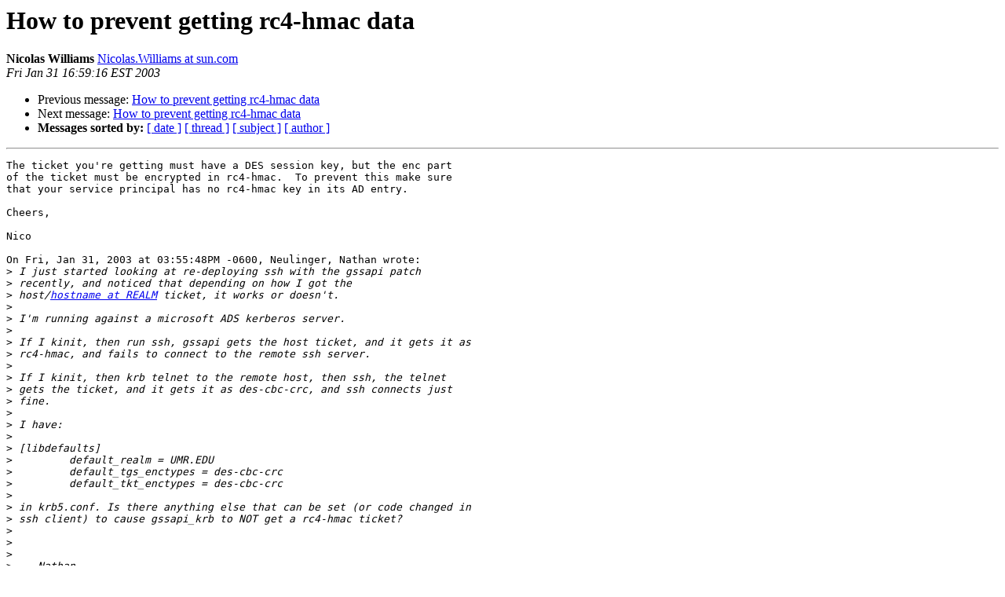

--- FILE ---
content_type: text/html
request_url: https://mailman.mit.edu/pipermail/krbdev/2003-January/001171.html
body_size: 1487
content:
<!DOCTYPE HTML PUBLIC "-//W3C//DTD HTML 3.2//EN">
<HTML>
 <HEAD>
   <TITLE> How to prevent getting rc4-hmac data
   </TITLE>
   <LINK REL="Index" HREF="index.html" >
   <LINK REL="made" HREF="mailto:krbdev%40mit.edu?Subject=How%20to%20prevent%20getting%20rc4-hmac%20data&In-Reply-To=B578DAA4FD40684793C953B491D4879110D763%40umr-mail7.umr.edu">
   <META NAME="robots" CONTENT="index,nofollow">
   <META http-equiv="Content-Type" content="text/html; charset=us-ascii">
   <LINK REL="Previous"  HREF="001170.html">
   <LINK REL="Next"  HREF="001173.html">
 </HEAD>
 <BODY BGCOLOR="#ffffff">
   <H1>How to prevent getting rc4-hmac data</H1>
    <B>Nicolas Williams</B> 
    <A HREF="mailto:krbdev%40mit.edu?Subject=How%20to%20prevent%20getting%20rc4-hmac%20data&In-Reply-To=B578DAA4FD40684793C953B491D4879110D763%40umr-mail7.umr.edu"
       TITLE="How to prevent getting rc4-hmac data">Nicolas.Williams at sun.com
       </A><BR>
    <I>Fri Jan 31 16:59:16 EST 2003</I>
    <P><UL>
        <LI>Previous message: <A HREF="001170.html">How to prevent getting rc4-hmac data
</A></li>
        <LI>Next message: <A HREF="001173.html">How to prevent getting rc4-hmac data
</A></li>
         <LI> <B>Messages sorted by:</B> 
              <a href="date.html#1171">[ date ]</a>
              <a href="thread.html#1171">[ thread ]</a>
              <a href="subject.html#1171">[ subject ]</a>
              <a href="author.html#1171">[ author ]</a>
         </LI>
       </UL>
    <HR>  
<!--beginarticle-->
<PRE>The ticket you're getting must have a DES session key, but the enc part
of the ticket must be encrypted in rc4-hmac.  To prevent this make sure
that your service principal has no rc4-hmac key in its AD entry.

Cheers,

Nico

On Fri, Jan 31, 2003 at 03:55:48PM -0600, Neulinger, Nathan wrote:
&gt;<i> I just started looking at re-deploying ssh with the gssapi patch
</I>&gt;<i> recently, and noticed that depending on how I got the
</I>&gt;<i> host/<A HREF="https://mailman.mit.edu/mailman/listinfo/krbdev">hostname at REALM</A> ticket, it works or doesn't.
</I>&gt;<i> 
</I>&gt;<i> I'm running against a microsoft ADS kerberos server.
</I>&gt;<i> 
</I>&gt;<i> If I kinit, then run ssh, gssapi gets the host ticket, and it gets it as
</I>&gt;<i> rc4-hmac, and fails to connect to the remote ssh server.
</I>&gt;<i> 
</I>&gt;<i> If I kinit, then krb telnet to the remote host, then ssh, the telnet
</I>&gt;<i> gets the ticket, and it gets it as des-cbc-crc, and ssh connects just
</I>&gt;<i> fine.
</I>&gt;<i> 
</I>&gt;<i> I have:
</I>&gt;<i> 
</I>&gt;<i> [libdefaults]
</I>&gt;<i>         default_realm = UMR.EDU
</I>&gt;<i>         default_tgs_enctypes = des-cbc-crc
</I>&gt;<i>         default_tkt_enctypes = des-cbc-crc
</I>&gt;<i> 
</I>&gt;<i> in krb5.conf. Is there anything else that can be set (or code changed in
</I>&gt;<i> ssh client) to cause gssapi_krb to NOT get a rc4-hmac ticket?
</I>&gt;<i> 
</I>&gt;<i> 
</I>&gt;<i> 
</I>&gt;<i> -- Nathan
</I>&gt;<i> 
</I>&gt;<i> ------------------------------------------------------------
</I>&gt;<i> Nathan Neulinger                       EMail:  <A HREF="https://mailman.mit.edu/mailman/listinfo/krbdev">nneul at umr.edu</A>
</I>&gt;<i> University of Missouri - Rolla         Phone: (573) 341-4841
</I>&gt;<i> Computing Services                       Fax: (573) 341-4216
</I>&gt;<i> _______________________________________________
</I>&gt;<i> krbdev mailing list             <A HREF="https://mailman.mit.edu/mailman/listinfo/krbdev">krbdev at mit.edu</A>
</I>&gt;<i> <A HREF="https://mailman.mit.edu/mailman/listinfo/krbdev">https://mailman.mit.edu/mailman/listinfo/krbdev</A>
</I></PRE>

<!--endarticle-->
    <HR>
    <P><UL>
        <!--threads-->
	<LI>Previous message: <A HREF="001170.html">How to prevent getting rc4-hmac data
</A></li>
	<LI>Next message: <A HREF="001173.html">How to prevent getting rc4-hmac data
</A></li>
         <LI> <B>Messages sorted by:</B> 
              <a href="date.html#1171">[ date ]</a>
              <a href="thread.html#1171">[ thread ]</a>
              <a href="subject.html#1171">[ subject ]</a>
              <a href="author.html#1171">[ author ]</a>
         </LI>
       </UL>

<hr>
<a href="https://mailman.mit.edu/mailman/listinfo/krbdev">More information about the krbdev
mailing list</a><br>
</body></html>
